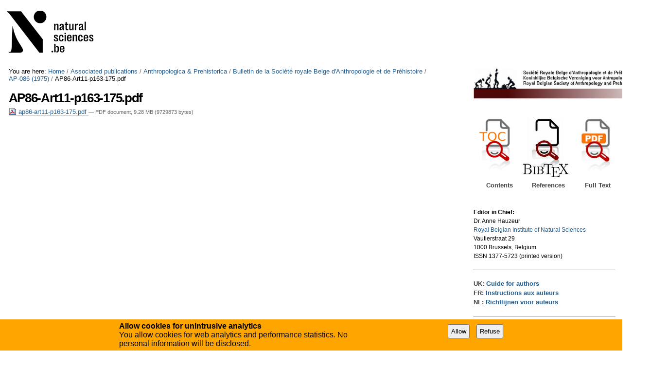

--- FILE ---
content_type: text/html;charset=utf-8
request_url: https://biblio.naturalsciences.be/associated_publications/anthropologica-prehistorica/bulletin-de-la-societe-royale-belge-d-anthropologie-et-de-prehistoire/ap-086-1975/ap86-art11-p163-175.pdf/view
body_size: 5824
content:

<!DOCTYPE html>

<html xmlns="http://www.w3.org/1999/xhtml" lang="en">

    
    
    
    
    


<head>
    <meta http-equiv="Content-Type" content="text/html; charset=utf-8" />

    
        <base href="https://biblio.naturalsciences.be/associated_publications/anthropologica-prehistorica/bulletin-de-la-societe-royale-belge-d-anthropologie-et-de-prehistoire/ap-086-1975/ap86-art11-p163-175.pdf/view" /><!--[if lt IE 7]></base><![endif]-->
    

    
        
  
    <link rel="stylesheet" type="text/css" media="screen" href="https://biblio.naturalsciences.be/portal_css/instancebiblio.plone/reset-cachekey-f53169c864580456dccab8adb0c09f90.css" />
    <style type="text/css" media="all">@import url(https://biblio.naturalsciences.be/portal_css/instancebiblio.plone/resourcejquery-cachekey-73b79288acd2dff1ed9cbb797bd4169e.css);</style>
    <link rel="stylesheet" type="text/css" href="https://biblio.naturalsciences.be/portal_css/instancebiblio.plone/base-cachekey-c487064777468f1ea767a99a02147301.css" />
    <link rel="stylesheet" type="text/css" media="screen" href="https://biblio.naturalsciences.be/portal_css/instancebiblio.plone/resourceplone.formwidget.autocompletejquery.autocomplete-cachekey-7fbc1845bb3a451641acf342b80a0218.css" />
    <style type="text/css" media="all">@import url(https://biblio.naturalsciences.be/portal_css/instancebiblio.plone/plomino-cachekey-9a9b37c5ed28d50d1d8018d80910f025.css);</style>
    <link rel="stylesheet" type="text/css" media="screen" href="https://biblio.naturalsciences.be/portal_css/instancebiblio.plone/resourcejquery.datatablesmediacssjquery.dataTables-cachekey-b63adfc22bf281cb2ae95dd8024d4afe.css" />
    <style type="text/css" media="all">@import url(https://biblio.naturalsciences.be/portal_css/instancebiblio.plone/faceted_view-cachekey-cc4d2dc7d134325d141644170e7bd91b.css);</style>
    <link rel="stylesheet" type="text/css" href="https://biblio.naturalsciences.be/portal_css/instancebiblio.plone/resourcerbins_masschangecss-cachekey-9d7d0429268eec114d48067d10c9acd8.css" />
    <style type="text/css" media="screen">@import url(https://biblio.naturalsciences.be/portal_css/instancebiblio.plone/maps-cachekey-069d5d71d9bdd2835cbfbb4e1bb751b9.css);</style>

  
  
    <script type="text/javascript" src="https://biblio.naturalsciences.be/portal_javascripts/instancebiblio.plone/resourceplone.app.jquery-cachekey-7cc7f64323dbefe2e13a9feeb5b08d19.js"></script>
    <script type="text/javascript" src="https://biblio.naturalsciences.be/portal_javascripts/instancebiblio.plone/resourceplomino.javascriptplomino.debug-cachekey-51cf710d91b35ab71a45ae515e498439.js"></script>
    <script type="text/javascript" src="https://biblio.naturalsciences.be/portal_javascripts/instancebiblio.plone/resourceplone.formwidget.autocompletejquery.autocomplete.min-cachekey-1741bd3b4de05047eea41090b31b31fd.js"></script>
    <script type="text/javascript" src="https://biblio.naturalsciences.be/portal_javascripts/instancebiblio.plone/ckeditor_vars-cachekey-07212e807767180a8bd201022d6f51a4.js"></script>
    <script type="text/javascript" src="https://biblio.naturalsciences.be/portal_javascripts/instancebiblio.plone/resourcejquery.datatables-cachekey-cfd42d6d7f619ba9581ba4f9dea82fbd.js"></script>
    <script type="text/javascript" src="https://biblio.naturalsciences.be/portal_javascripts/instancebiblio.plone/faceted_view-cachekey-b44297a1be0bad8e5e1d8b27d2852ff0.js"></script>
    <script type="text/javascript" src="https://biblio.naturalsciences.be/portal_javascripts/instancebiblio.plone/kss-bbb-cachekey-0261a38989d9e4fce44f7e943259a186.js"></script>
    <script type="text/javascript" src="https://biblio.naturalsciences.be/portal_javascripts/instancebiblio.plone/resourceanalytics_config-cachekey-96d66f55b7b84ba61d4aec7b62966ee5.js"></script>
    <script type="text/javascript" src="https://biblio.naturalsciences.be/portal_javascripts/instancebiblio.plone/resourceplone.formwidget.masterselectmasterselect-cachekey-86b29327f4999651cbba5475b4f46556.js"></script>


<meta content="application/pdf" name="DC.format" /><meta content="File" name="DC.type" /><meta content="2022/02/16 - " name="DC.date.valid_range" /><meta content="2023-01-25T10:07:54+01:00" name="DC.date.modified" /><meta content="2022-02-16T15:14:26+01:00" name="DC.date.created" /><meta content="en" name="DC.language" />
<title>AP86-Art11-p163-175.pdf &mdash; RBINS Open Access Library</title>
        
    



    <link rel="canonical" href="https://biblio.naturalsciences.be/associated_publications/anthropologica-prehistorica/bulletin-de-la-societe-royale-belge-d-anthropologie-et-de-prehistoire/ap-086-1975/ap86-art11-p163-175.pdf" />

    <link rel="shortcut icon" type="image/x-icon" href="https://biblio.naturalsciences.be/favicon.ico" />
    <link rel="apple-touch-icon" href="https://biblio.naturalsciences.be/touch_icon.png" />


<script type="text/javascript">
        jQuery(function($){
            if (typeof($.datepicker) != "undefined"){
              $.datepicker.setDefaults(
                jQuery.extend($.datepicker.regional[''],
                {dateFormat: 'mm/dd/yy'}));
            }
        });
        </script>




    <link rel="search" href="https://biblio.naturalsciences.be/@@search" title="Search this site" />



        
        
        
        
        

        <meta name="viewport" content="width=device-width, initial-scale=0.6666, maximum-scale=1.0, minimum-scale=0.6666" />
        <meta name="generator" content="Plone - http://plone.org" />
    
</head>

<body data-portal-url="https://biblio.naturalsciences.be" class="template-file_view portaltype-file site-Plone section-associated_publications subsection-anthropologica-prehistorica subsection-anthropologica-prehistorica-bulletin-de-la-societe-royale-belge-d-anthropologie-et-de-prehistoire subsection-anthropologica-prehistorica-bulletin-de-la-societe-royale-belge-d-anthropologie-et-de-prehistoire-ap-086-1975 icons-on userrole-anonymous" dir="ltr" data-base-url="https://biblio.naturalsciences.be/associated_publications/anthropologica-prehistorica/bulletin-de-la-societe-royale-belge-d-anthropologie-et-de-prehistoire/ap-086-1975/ap86-art11-p163-175.pdf">

<div id="visual-portal-wrapper">

        <div id="portal-top" class="row">
<div class="cell width-full position-0">
            <div id="portal-header">
    <p class="hiddenStructure">
  <a accesskey="2" href="https://biblio.naturalsciences.be/associated_publications/anthropologica-prehistorica/bulletin-de-la-societe-royale-belge-d-anthropologie-et-de-prehistoire/ap-086-1975/ap86-art11-p163-175.pdf/view#content">Skip to content.</a> |

  <a accesskey="6" href="https://biblio.naturalsciences.be/associated_publications/anthropologica-prehistorica/bulletin-de-la-societe-royale-belge-d-anthropologie-et-de-prehistoire/ap-086-1975/ap86-art11-p163-175.pdf/view#portal-globalnav">Skip to navigation</a>
</p>

<div id="portal-personaltools-wrapper">

<p class="hiddenStructure">Personal tools</p>





</div>



<div id="portal-searchbox">

    <form id="searchGadget_form" action="https://biblio.naturalsciences.be/@@search">

        <div class="LSBox">
        <label class="hiddenStructure" for="searchGadget">Search Site</label>

        <input name="SearchableText" type="text" size="18" title="Search Site" placeholder="Search Site" accesskey="4" class="searchField" id="searchGadget" />

        <input class="searchButton" type="submit" value="Search" />

        <div class="searchSection">
            <input id="searchbox_currentfolder_only" class="noborder" type="checkbox" name="path" value="/Plone/associated_publications/anthropologica-prehistorica/bulletin-de-la-societe-royale-belge-d-anthropologie-et-de-prehistoire/ap-086-1975" />
            <label for="searchbox_currentfolder_only" style="cursor: pointer">
                only in current section
            </label>
        </div>

        <div class="LSResult" id="LSResult"><div class="LSShadow" id="LSShadow"></div></div>
        </div>
    </form>

    <div id="portal-advanced-search" class="hiddenStructure">
        <a href="https://biblio.naturalsciences.be/@@search" accesskey="5">
            Advanced Search&hellip;
        </a>
    </div>

</div>

<a id="portal-logo" title="RBINS Open Access Library" accesskey="1" href="https://biblio.naturalsciences.be">
   <img alt="" src="ibiblio-logo.png" /></a> 

</div>

<div class="contentwellportlets row" id="portlets-in-header">
  
  
</div>



</div>
        </div>
    <div id="portal-columns" class="row">

        <div id="portal-column-content" class="cell width-3:4 position-0">

            <div id="viewlet-above-content"><div id="portal-breadcrumbs">

    <span id="breadcrumbs-you-are-here">You
are here:</span>
    <span id="breadcrumbs-home">
        <a href="https://biblio.naturalsciences.be">Home</a>
        <span class="breadcrumbSeparator">
            /
            
        </span>
    </span>
    <span id="breadcrumbs-1" dir="ltr">
        
            <a href="https://biblio.naturalsciences.be/associated_publications">Associated publications</a>
            <span class="breadcrumbSeparator">
                /
                
            </span>
            
         
    </span>
    <span id="breadcrumbs-2" dir="ltr">
        
            <a href="https://biblio.naturalsciences.be/associated_publications/anthropologica-prehistorica">Anthropologica &amp; Prehistorica</a>
            <span class="breadcrumbSeparator">
                /
                
            </span>
            
         
    </span>
    <span id="breadcrumbs-3" dir="ltr">
        
            <a href="https://biblio.naturalsciences.be/associated_publications/anthropologica-prehistorica/bulletin-de-la-societe-royale-belge-d-anthropologie-et-de-prehistoire">Bulletin de la Société royale Belge d'Anthropologie et de Préhistoire</a>
            <span class="breadcrumbSeparator">
                /
                
            </span>
            
         
    </span>
    <span id="breadcrumbs-4" dir="ltr">
        
            <a href="https://biblio.naturalsciences.be/associated_publications/anthropologica-prehistorica/bulletin-de-la-societe-royale-belge-d-anthropologie-et-de-prehistoire/ap-086-1975">AP-086 (1975)</a>
            <span class="breadcrumbSeparator">
                /
                
            </span>
            
         
    </span>
    <span id="breadcrumbs-5" dir="ltr">
        
            
            
            <span id="breadcrumbs-current">AP86-Art11-p163-175.pdf</span>
         
    </span>

</div>

<div class="contentwellportlets row" id="portlets-above">
  
  
</div>


</div>

            
                <div class="">

                    

                    

    <dl class="portalMessage info" id="kssPortalMessage" style="display:none">
        <dt>Info</dt>
        <dd></dd>
    </dl>
    
    
    <div id="plominoMessages"></div>
    <div id="plominoTracebackPopup" style="display: none;">
        <strong></strong>
        <pre></pre>
    </div>
    <script type="text/javascript">
        function showTraceback(el, formula_path) {
            msg = $(el).children().filter(":first").html();
            popup = $("#plominoTracebackPopup").clone();
            $(popup).children("strong").html(msg);
            $.get(formula_path, function(data) {
                offset = 6;
                code = "";
                $.each(data.split('\n'), function(index, value) {
                    line = index + offset
                    code = code + line + ": " + value + '\n';
                });
            	$(popup).children("pre").html($("<div/>").text(code).html());
            });
        	popup.dialog({show: "blind", height: 430, width: 530});
        }
        $(document).ready(function () {
			$("#plominoMessages").load("./statusmessage_load?" + new Date().getTime() + " #plonePortalMessages");
		});
    </script>



                    
                        <div id="content">

                            

                            

                             <div id="viewlet-above-content-title"></div>
                             
                                 
                                 
            
                <h1 id="parent-fieldname-title" class="documentFirstHeading">
                    AP86-Art11-p163-175.pdf
                </h1>
            
            
        
                             
                             <div id="viewlet-below-content-title">

<div class="contentwellportlets row" id="portlets-below-title">
  
  
</div>


</div>

                             
                                 
                                 
            
                
            
            
        
                             

                             <div id="viewlet-above-content-body"></div>
                             <div id="content-core">
                                 
        
            <p>
                
      <span>
      
      
        
          
          
              <a href="https://biblio.naturalsciences.be/associated_publications/anthropologica-prehistorica/bulletin-de-la-societe-royale-belge-d-anthropologie-et-de-prehistoire/ap-086-1975/ap86-art11-p163-175.pdf/at_download/file">
                <img src="https://biblio.naturalsciences.be/pdf.png" alt="PDF document icon" />
                ap86-art11-p163-175.pdf
              </a>
              <span class="discreet">
                  &mdash;
                  PDF document,
                  9.28 MB (9729873 bytes)
              </span>
          
          
          

        
      
    </span>
    
            </p>
            
        
    
                             </div>
                             <div id="viewlet-below-content-body">



    <div class="visualClear"><!-- --></div>

    <div class="documentActions">
        

        

    </div>

</div>

                            
                        </div>
                    

                    
                </div>
            

            <div id="viewlet-below-content">






<div class="contentwellportlets row" id="portlets-below">
  
  
</div>


</div>
        </div>

        
        

        <div id="portal-column-two" class="cell width-1:4 position-3:4">
            
                
<div class="portletWrapper" data-portlethash="706c6f6e652e7269676874636f6c756d6e0a636f6e746578740a2f506c6f6e652f6173736f6369617465645f7075626c69636174696f6e732f616e7468726f706f6c6f676963612d707265686973746f726963610a7372626170" id="portletwrapper-706c6f6e652e7269676874636f6c756d6e0a636f6e746578740a2f506c6f6e652f6173736f6369617465645f7075626c69636174696f6e732f616e7468726f706f6c6f676963612d707265686973746f726963610a7372626170"><div class="portletStaticText portlet-static-anthropologica-et-praehistorica"><p><a href="//collections.naturalsciences.be/ssh-projects/srbap" style="font-size: 12.8px; color: rgb(117, 173, 10) !important;" target=""><img alt="" src="//collections.naturalsciences.be/ssh-projects/srbap/nl/marslogo.png" style="height:65px; width:400px" /></a></p>

<p>&nbsp;</p>

<p>&nbsp;</p>

<table border="0" cellpadding="1" cellspacing="1" style="width:300px">
	<tbody>
		<tr>
			<td style="width:10px">&nbsp;</td>
			<td style="width:80px"><a href="https://biblio.naturalsciences.be/associated_publications/anthropologica-prehistorica/"><img alt="Search tables of content" src="https://biblio.naturalsciences.be/images/searchpdfpng/image_mini" style="float:left; height:130px; width:72px" /></a></td>
			<td style="vertical-align:top; width:100px"><a href="https://biblio.naturalsciences.be/associated_publications/anthropologica-prehistorica/search-references"><img alt="Search Bibliographic References" src="https://biblio.naturalsciences.be/images/search%20bib.jpg/image_thumb" style="float:left; font-size:12.8px; height:128px; width:103px" /></a></td>
			<td style="vertical-align:top; width:80px"><a href="https://biblio.naturalsciences.be/associated_publications/anthropologica-prehistorica/search-pdf"><img alt="Search Full Text" src="https://biblio.naturalsciences.be/images/search%20pdf.png/image_mini" style="float:left; font-size:12.8px; height:115px; width:82px" /></a></td>
		</tr>
		<tr>
			<td style="width:10px">&nbsp;</td>
			<td style="text-align:center; vertical-align:top; width:80px">
			<h6>Contents</h6>
			</td>
			<td style="vertical-align:top; width:100px">
			<h6 style="text-align:center">References</h6>
			</td>
			<td style="text-align:center; vertical-align:top; width:80px">
			<h6>Full Text</h6>
			</td>
		</tr>
	</tbody>
</table>

<p>&nbsp;</p>

<p><br />
<span style="font-size:12px"><span style="font-family:arial,helvetica,sans-serif"><strong>Editor&nbsp;in Chief:</strong><br />
Dr. Anne Hauzeur<br />
<a href="//collections.naturalsciences.be/ssh-projects/srbap">Royal Belgian Institute of Natural Sciences</a><br />
Vautierstraat 29<br />
1000 Brussels, Belgium</span></span></p>

<p><span style="font-size:12px"><span style="font-family:arial,helvetica,sans-serif">ISSN 1377-5723 (printed version)</span></span><br />
&nbsp;</p>

<hr />
<h6><br />
UK:&nbsp;<a href="//collections.naturalsciences.be/ssh-projects/srbap/uk/copy_of_publications">Guide for authors</a></h6>

<h6>FR:&nbsp;<a href="//collections.naturalsciences.be/ssh-projects/srbap/fr/publications">Instructions aux auteurs</a></h6>

<h6>NL:&nbsp;<a href="//collections.naturalsciences.be/ssh-projects/srbap/nl/publications">Richtlijnen voor auteurs</a><br />
&nbsp;</h6>

<hr />
<p>&nbsp;</p>

<table border="0" cellpadding="1" cellspacing="1" style="width:300px">
	<tbody>
		<tr>
			<td style="text-align:center"><img alt="" src="//biblio.naturalsciences.be/images/openaccess.png/image" style="height:76px; width:200px" /></td>
		</tr>
		<tr>
			<td style="text-align:center">
			<p>&nbsp;</p>

			<p>&nbsp;</p>
			</td>
		</tr>
	</tbody>
</table>
</div>

</div>

<div class="portletWrapper" data-portlethash="706c6f6e652e7269676874636f6c756d6e0a636f6e746578740a2f506c6f6e652f6173736f6369617465645f7075626c69636174696f6e732f616e7468726f706f6c6f676963612d707265686973746f726963610a6d656e75" id="portletwrapper-706c6f6e652e7269676874636f6c756d6e0a636f6e746578740a2f506c6f6e652f6173736f6369617465645f7075626c69636174696f6e732f616e7468726f706f6c6f676963612d707265686973746f726963610a6d656e75"><div class="portletStaticText portlet-static-menu"><table border="0" cellpadding="1" cellspacing="1" style="font-size:12.8px; line-height:19.2px; width:200px">
	<tbody>
		<tr>
			<td style="text-align:center; width:100px"><a href="https://biblio.naturalsciences.be/associated_publications/anthropologica-prehistorica/anthropologica-et-praehistorica" style="text-align: center; font-family: &quot;Helvetica Neue&quot;, Arial, FreeSans, sans-serif; font-size: 10.24px; font-weight: 700; color: rgb(117, 173, 10) !important;"><img alt="" src="https://biblio.naturalsciences.be/associated_publications/anthropologica-prehistorica/anthropologica-et-praehistorica/Anthropologica_et_Praehistorica.jpg/image_thumb" style="height:128px; width:89px" /></a></td>
			<td style="text-align: center; vertical-align: top; width: 200px;">
			<p><a href="https://biblio.naturalsciences.be/associated_publications/anthropologica-prehistorica/anthropologica-et-praehistorica" style="font-family: &quot;Helvetica Neue&quot;, Arial, FreeSans, sans-serif; font-size: 10.24px; font-weight: 700; text-align: center;">ANTHROPOLOGICA ET PRAEHISTORICA</a><br />
			<br />
			<a href="https://biblio.naturalsciences.be/associated_publications/anthropologica-prehistorica/anthropologica-et-praehistorica" style="font-family: &quot;Helvetica Neue&quot;, Arial, FreeSans, sans-serif; font-size: 10.24px; font-weight: 700; text-align: center;"><strong>(2001- &nbsp;&nbsp; &nbsp;)</strong></a></p>

			<p><em><a href="https://biblio.naturalsciences.be/associated_publications/anthropologica-prehistorica/anthropologica-et-praehistorica/ap-in-press/table-of-issues-1">In Press</a></em></p>
			</td>
		</tr>
		<tr>
			<td style="text-align:center; width:100px">&nbsp;</td>
			<td style="text-align:center; vertical-align:top">&nbsp;</td>
		</tr>
		<tr>
			<td style="text-align:center; width:100px"><a href="https://biblio.naturalsciences.be/associated_publications/anthropologica-prehistorica/anthropologie-et-prehistoire" style="color: rgb(117, 173, 10) !important;"><img alt="" src="https://biblio.naturalsciences.be/associated_publications/anthropologica-prehistorica/anthropologie-et-prehistoire/ap-105/AP105.jpg/image_thumb" style="height:128px; width:91px" /></a></td>
			<td style="text-align:center; vertical-align:top">
			<h6><a href="https://biblio.naturalsciences.be/associated_publications/anthropologica-prehistorica/anthropologie-et-prehistoire" style="color: rgb(117, 173, 10) !important;">ANTHROPOLOGIE ET PRÉHISTOIRE</a><br />
			&nbsp;</h6>

			<h6><a href="https://biblio.naturalsciences.be/associated_publications/anthropologica-prehistorica/anthropologie-et-prehistoire"><strong>(1989-2000)</strong></a></h6>
			</td>
		</tr>
		<tr>
			<td style="text-align:center; width:100px">&nbsp;</td>
			<td style="text-align:center">&nbsp;</td>
		</tr>
		<tr>
			<td style="text-align:center"><a href="https://biblio.naturalsciences.be/associated_publications/anthropologica-prehistorica/bulletin-de-la-societe-royale-belge-d-anthropologie-et-de-prehistoire"><img alt="" src="https://biblio.naturalsciences.be/associated_publications/anthropologica-prehistorica/bulletin-de-la-societe-royale-belge-d-anthropologie-et-de-prehistoire/ap-087/AP-87.jpg/image_thumb" style="height:128px; width:81px" /></a></td>
			<td style="text-align:center; vertical-align:top">
			<h6>&nbsp;</h6>

			<h6><a href="https://biblio.naturalsciences.be/associated_publications/anthropologica-prehistorica/bulletin-de-la-societe-royale-belge-d-anthropologie-et-de-prehistoire">Bulletin de la Société royale belge&nbsp;<br />
			d'Anthropologie et de Préhistoire</a><br />
			&nbsp;</h6>

			<h6><a href="https://biblio.naturalsciences.be/associated_publications/anthropologica-prehistorica/bulletin-de-la-societe-royale-belge-d-anthropologie-et-de-prehistoire"><strong>(1932-1988)</strong></a></h6>
			</td>
		</tr>
		<tr>
			<td style="text-align:center">
			<h6>&nbsp;</h6>
			</td>
			<td style="text-align:center">
			<h6>&nbsp;</h6>
			</td>
		</tr>
		<tr>
			<td style="text-align:center"><a href="https://biblio.naturalsciences.be/associated_publications/anthropologica-prehistorica/bulletin-de-la-societe-d-anthropologie-de-bruxelles" style="color: rgb(117, 173, 10) !important;"><img alt="" src="https://biblio.naturalsciences.be/associated_publications/anthropologica-prehistorica/bulletin-de-la-societe-d-anthropologie-de-bruxelles/SAB.jpg/image_thumb" style="height:128px; line-height:19.2px; width:85px" /></a></td>
			<td style="text-align:center; vertical-align:top">
			<h6>&nbsp;</h6>

			<h6>&nbsp;</h6>

			<h6><a href="https://biblio.naturalsciences.be/associated_publications/anthropologica-prehistorica/bulletin-de-la-societe-d-anthropologie-de-bruxelles" style="color: rgb(117, 173, 10) !important;">Bulletin de la Société d'Anthropologie de Bruxelles</a><br />
			&nbsp;</h6>

			<h6><a href="https://biblio.naturalsciences.be/associated_publications/anthropologica-prehistorica/bulletin-de-la-societe-d-anthropologie-de-bruxelles"><strong>(1882-1931)</strong></a></h6>
			</td>
		</tr>
	</tbody>
</table>

<p>&nbsp;</p>
</div>

</div>




            
        </div>
        
    </div>


    <div id="portal-footer-wrapper" class="row">
        <div class="cell width-full position-0">
            <div class="contentwellportlets row" id="portlets-footer">
  
  
</div>




<div id="gdpr-consent-banner" style="
    width: 100%;
    position: fixed;
    bottom: 0;
    left: 0;
    padding: 5px;
    background: orange;">
    <form method="POST" style="max-width: 800px; margin: auto;" action="https://biblio.naturalsciences.be/portal_privacy/bannerConsent">
        <div class="hider" style="">
        <div style="float: left; max-width: 60%;">
            <strong>Allow cookies for unintrusive analytics</strong>
            <p>You allow cookies for web analytics and performance statistics. No personal information will be disclosed.</p>
        </div>
        <input type="hidden" name="processing_reason" value="basic_analytics" />
        <div style="float: right; padding-top: 5px;" class="gdpr-actions">
            <input style="padding: 5px; margin-right: 10px;" type="submit" name="consent" value="Allow" />
            <input style="padding: 5px; margin-right: 10px;" type="submit" name="refuse" value="Refuse" />
        </div>
        </div>
    </form>
    <script>
        $(function() {
            $('.gdpr-actions input').on('click', function(evt) {
                var form = $(this).closest('form');
                var data = form.serialize();
                data += '&'+this.name+'=1';
                var action = form.attr('action');
                $.ajax({
                    type: "POST",
                    url: action,
                    data: data
                    }
                ).done(function() {
                    form.remove();
                    $('#gdpr-consent-banner').find('form:first').find('.hider').css('display', '');
                    if ($('#gdpr-consent-banner').find('form').length == 0) {
                        $('#gdpr-consent-banner').remove();
                    }
                });
                evt.preventDefault();
            });
        });
    </script>
</div>

<ul id="portal-siteactions">

    <li id="siteaction-sitemap"><a href="https://biblio.naturalsciences.be/sitemap" accesskey="3" title="Site Map">Site Map</a></li>
    <li id="siteaction-accessibility"><a href="https://biblio.naturalsciences.be/accessibility-info" accesskey="0" title="Accessibility">Accessibility</a></li>
    <li id="siteaction-contact"><a href="https://biblio.naturalsciences.be/contact-info" accesskey="9" title="Contact">Contact</a></li>
    <li id="siteaction-plone-link"><a href="https://www.plone.org" accesskey="" target="_new" title="Plone">Plone</a></li>
</ul>

        </div>
    </div>



</div>
</body>
</html>


